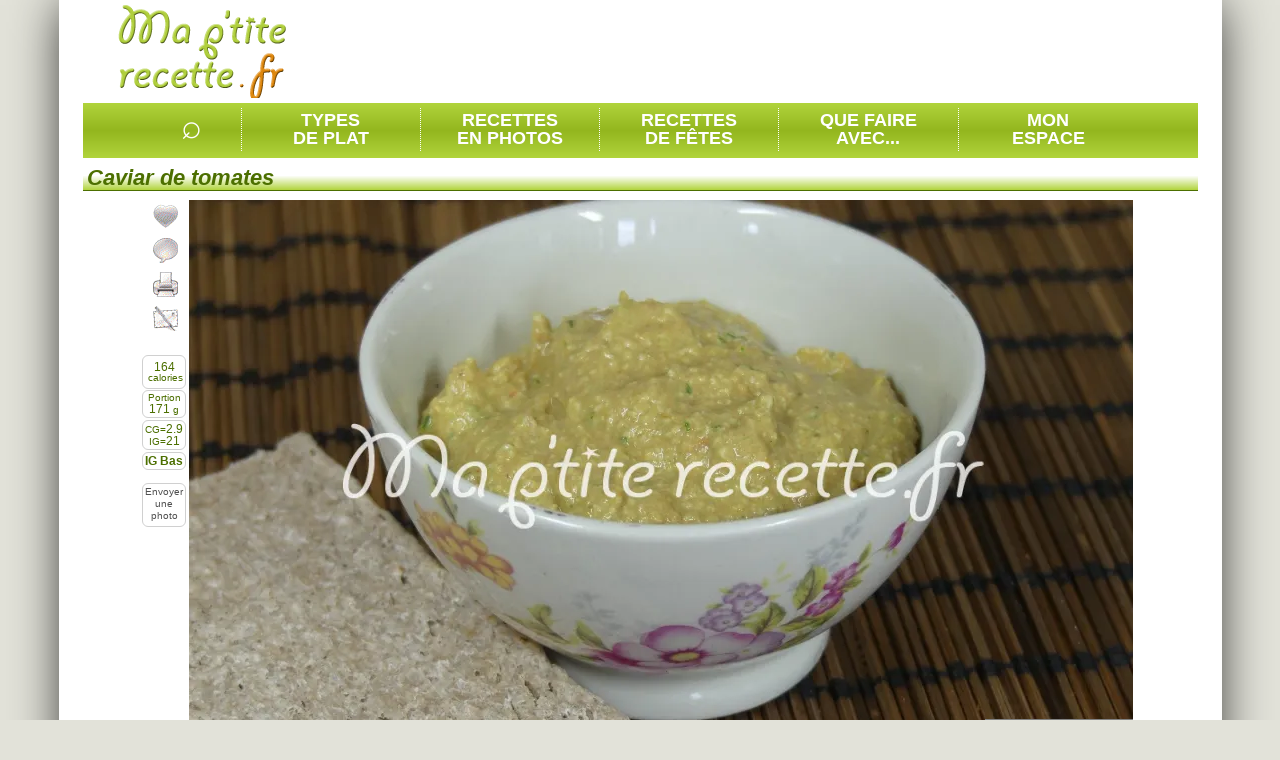

--- FILE ---
content_type: text/html; charset=utf-8
request_url: https://www.ma-petite-recette.fr/recette/entree/legumes/tomate/recette-caviar-de-tomates.htm
body_size: 11041
content:
<!DOCTYPE html PUBLIC "-//W3C//DTD XHTML 1.0 Transitional//EN" "http://www.w3.org/TR/xhtml1/DTD/xhtml1-transitional.dtd"><html lang="fr" xmlns:og="http://opengraphprotocol.org/schema/"><head><meta http-equiv="Content-Type" content="text/html; charset=utf-8"/><meta http-equiv="content-language" content="fr"/><meta charset="utf-8"/><meta http-equiv="X-UA-Compatible" content="IE=Edge"/><style type="text/css">.invisible, .img_chargement_differe {visibility:hidden; display:none;} .masquee {visibility:hidden;}</style><meta property="og:site_name" content="Ma P'tite Recette"/><meta property="og:title" content="Caviar de tomates"/><meta property="og:url" content="https://www.ma-petite-recette.fr/recette/entree/legumes/tomate/recette-caviar-de-tomates.htm"/><meta property="og:description" content="Recette Caviar de tomates en photo (entrée/légumes) avec tomate rouge, noix de cajou, basilic, ail, piments de cayenne, bicarbonate de soude, huile d'olive, sel, poivre."/><meta property="og:image" content="https://www.ma-petite-recette.fr/photos_recettes/base/moyenne/c/caviar_de_tomates.webp"/><meta property="og:type" content="food"/><meta name="google-site-verification" content="iEMGsq0bnmP300Bd9Rn0jME0Cb-oBtidkzyyzmzgi20"/><meta name="description" content="Recette Caviar de tomates en photo (entrée/légumes) avec tomate rouge, noix de cajou, basilic, ail, piments de cayenne, bicarbonate de soude, huile d'olive, sel, poivre."/><meta name="language" content="fr"/><meta name="keywords" content="recettes de cuisine, une recette, recette facile, recette rapide, livre de cuisine, livre de recette, recettes, cuisine, facile, familiales, recette familiales, recette familiale, familiale, photo, recette"/><meta name="viewport" content="width=device-width,initial-scale=1,user-scalable=no"/><meta name="revisit-after" content="2 days"/><meta name="Last-Modified" content="Tue, 06 Jan 2026 18:58:28 +0100"/><meta name="robots" content="index, follow"/><link rel="shortcut icon" type="image/x-icon" href="/img/favicon/favicon.ico"/><link href="/cache/css/niveau_commun_1735375253.css" rel="stylesheet" type="text/css" media="screen" charset="UTF-8"/><link href="/cache/css/niveau_recette_1735375253.css" rel="stylesheet" type="text/css" media="screen" charset="UTF-8"/><link rel="alternate" type="application/rss+xml" title="RSS 2.0" href="https://www.ma-petite-recette.fr/rss/ma-petite-recette.xml"/><link rel="sitemap" type="application/xml" title="Sitemap" href="/sitemap.xml"/><title>Caviar de tomates</title></head><body><div id="document"><div id="conteneur"><div id="page"><div id="entete"><div id="divLogo"><div><a href="/" title="Ma P'tite Recette"></a></div></div><div id="divCadreEntete"><div id="divPubEntete"><script async src="//pagead2.googlesyndication.com/pagead/js/adsbygoogle.js"></script><ins class="adsbygoogle pub_entete" style="display:inline-block" data-ad-client="ca-pub-4343752727479416" data-ad-slot="3925533667"></ins><script>(adsbygoogle = window.adsbygoogle || []).push({});</script></div></div></div><div id="divSouscadreEntete" class="finFloat"></div><div id="conteneur_menu" class="conteneur_menu_taille"><div class="menu_conteneur"><div class="barre_bloc_recherche"><ul id="liste_zone_recherche"><li class="menu menu_li2 barre_separation"><div class="menuTitre"><span class="loupe" id="btnRechMot">&#8981;</span></div></li><li class="barre_separation menu menu_li1 menu_deroulant"><div class="menuTitre"><span class="menuTexte">Types<br/>de plat</span></div></li><li class="barre_separation menu menu_li1 menu_deroulant"><div class="menuTitre"><span class="menuTexte">Recettes<br/>en photos</span></div></li><li class="barre_separation menu menu_li1 menu_deroulant"><div class="menuTitre"><span class="menuTexte">Recettes<br/>de fêtes</span></div></li><li class="barre_separation menu menu_li1"><div class="menuTitre"><a class="menuTexte" href="/recettes_par_ingredients" title="Dans le réfrigérateur"> Que faire<br/>avec... </a></div></li><li class="menu menu_li1 menu_deroulant"><div class="menuTitre"><span class="menuTexte">Mon<br/>espace</span></div></li></ul></div><div class="finFloat"></div><div class="bloc_menu_conteneur" id="menu_recettes_par_type_plat"><div class="bloc_menu bloc_menu_vert"><div class="bloc_menu_image"><span class="img_chargement_differe" title="transparent|5|600|100|combi_bandeau_rechTypePlats||1|document|0"></span></div><div class="bloc_menu_titre"></div><ul><li class="bloc_menu_typeplat bloc_menu_typeplat_sep"><a class="lien_typeplat" href="/recette/amuse-gueule" title="Recettes amuse-gueule" rel="nofollow">Amuse-gueule</a><ul class="bloc_menu_nomsplats"><li><a href="/recette/amuse-gueule/legumes" class="lien4" title="Recettes légumes" rel="nofollow">L&eacute;gumes</a></li><li><a href="/recette/amuse-gueule/canapes" class="lien4" title="Recettes canapés" rel="nofollow">Canap&eacute;s</a></li><li><a href="/recette/amuse-gueule/poissons-et-fruits-de-mer" class="lien4" title="Recettes poissons et fruits de mer" rel="nofollow">Poissons et fruits de mer</a></li><li><a href="/recette/amuse-gueule/laitages" class="lien4" title="Recettes laitages" rel="nofollow">Laitages</a></li><li><a href="/recette/amuse-gueule/viandes" class="lien4" title="Recettes viandes" rel="nofollow">Viandes</a></li></ul></li><li class="bloc_menu_typeplat bloc_menu_typeplat_sep"><a class="lien_typeplat" href="/recette/soupe" title="Recettes soupe" rel="nofollow">Soupe</a><ul class="bloc_menu_nomsplats"><li><a href="/recette/soupe/legumes" class="lien4" title="Recettes légumes" rel="nofollow">L&eacute;gumes</a></li><li><a href="/recette/soupe/poissons-et-fruits-de-mer" class="lien4" title="Recettes poissons et fruits de mer" rel="nofollow">Poissons et fruits de mer</a></li><li><a href="/recette/soupe/viandes" class="lien4" title="Recettes viandes" rel="nofollow">Viandes</a></li><li><a href="/recette/soupe/fruits-et-agrumes" class="lien4" title="Recettes fruits et agrumes" rel="nofollow">Fruits et agrumes</a></li><li><a href="/recette/soupe/cereales" class="lien4" title="Recettes céréales" rel="nofollow">C&eacute;r&eacute;ales</a></li></ul></li><li class="bloc_menu_typeplat bloc_menu_typeplat_sep"><a class="lien_typeplat" href="/recette/entree" title="Recettes entrée" rel="nofollow">Entrée</a><ul class="bloc_menu_nomsplats"><li><a href="/recette/entree/legumes" class="lien4" title="Recettes légumes" rel="nofollow">L&eacute;gumes</a></li><li><a href="/recette/entree/poissons-et-fruits-de-mer" class="lien4" title="Recettes poissons et fruits de mer" rel="nofollow">Poissons et fruits de mer</a></li><li><a href="/recette/entree/viandes" class="lien4" title="Recettes viandes" rel="nofollow">Viandes</a></li><li><a href="/recette/entree/cereales" class="lien4" title="Recettes céréales" rel="nofollow">C&eacute;r&eacute;ales</a></li><li><a href="/recette/entree/autres-ingredients" class="lien4" title="Recettes autres ingrédients" rel="nofollow">Autres ingr&eacute;dients</a></li></ul></li><li class="bloc_menu_typeplat"><a class="lien_typeplat" href="/recette/boisson" title="Recettes boisson" rel="nofollow">Boisson</a><ul class="bloc_menu_nomsplats"><li><a href="/recette/boisson/fruits-et-agrumes" class="lien4" title="Recettes fruits et agrumes" rel="nofollow">Fruits et agrumes</a></li><li><a href="/recette/boisson/boissons" class="lien4" title="Recettes boissons" rel="nofollow">Boissons</a></li><li><a href="/recette/boisson/sucres" class="lien4" title="Recettes sucres" rel="nofollow">Sucres</a></li><li><a href="/recette/boisson/epices" class="lien4" title="Recettes épices" rel="nofollow">&Eacute;pices</a></li><li><a href="/recette/boisson/punchs" class="lien4" title="Recettes punchs" rel="nofollow">Punchs</a></li></ul></li><li class="bloc_menu_typeplat bloc_menu_typeplat_sep"><a class="lien_typeplat" href="/recette/plat-principal" title="Recettes plat principal" rel="nofollow">Plat principal</a><ul class="bloc_menu_nomsplats"><li><a href="/recette/plat-principal/viandes" class="lien4" title="Recettes viandes" rel="nofollow">Viandes</a></li><li><a href="/recette/plat-principal/poissons-et-fruits-de-mer" class="lien4" title="Recettes poissons et fruits de mer" rel="nofollow">Poissons et fruits de mer</a></li><li><a href="/recette/plat-principal/legumes" class="lien4" title="Recettes légumes" rel="nofollow">L&eacute;gumes</a></li><li><a href="/recette/plat-principal/autres-ingredients" class="lien4" title="Recettes autres ingrédients" rel="nofollow">Autres ingr&eacute;dients</a></li><li><a href="/recette/plat-principal/cereales" class="lien4" title="Recettes céréales" rel="nofollow">C&eacute;r&eacute;ales</a></li></ul></li><li class="bloc_menu_typeplat bloc_menu_typeplat_sep"><a class="lien_typeplat" href="/recette/accompagnement" title="Recettes accompagnement" rel="nofollow">Accompagnement</a><ul class="bloc_menu_nomsplats"><li><a href="/recette/accompagnement/legumes" class="lien4" title="Recettes légumes" rel="nofollow">L&eacute;gumes</a></li><li><a href="/recette/accompagnement/cereales" class="lien4" title="Recettes céréales" rel="nofollow">C&eacute;r&eacute;ales</a></li><li><a href="/recette/accompagnement/fruits-et-agrumes" class="lien4" title="Recettes fruits et agrumes" rel="nofollow">Fruits et agrumes</a></li><li><a href="/recette/accompagnement/epices" class="lien4" title="Recettes épices" rel="nofollow">&Eacute;pices</a></li><li><a href="/recette/accompagnement/sandwiches" class="lien4" title="Recettes sandwiches" rel="nofollow">Sandwiches</a></li></ul></li><li class="bloc_menu_typeplat bloc_menu_typeplat_sep"><a class="lien_typeplat" href="/recette/dessert" title="Recettes dessert" rel="nofollow">Dessert</a><ul class="bloc_menu_nomsplats"><li><a href="/recette/dessert/fruits-et-agrumes" class="lien4" title="Recettes fruits et agrumes" rel="nofollow">Fruits et agrumes</a></li><li><a href="/recette/dessert/sucres" class="lien4" title="Recettes sucres" rel="nofollow">Sucres</a></li><li><a href="/recette/dessert/gateaux" class="lien4" title="Recettes gâteaux" rel="nofollow">G&acirc;teaux</a></li><li><a href="/recette/dessert/gateaux-petits" class="lien4" title="Recettes gâteaux (petits)" rel="nofollow">G&acirc;teaux (petits)</a></li><li><a href="/recette/dessert/cereales" class="lien4" title="Recettes céréales" rel="nofollow">C&eacute;r&eacute;ales</a></li></ul></li><li class="bloc_menu_typeplat"><a class="lien_typeplat" href="/recette/sauce" title="Recettes sauce" rel="nofollow">Sauce</a><ul class="bloc_menu_nomsplats"><li><a href="/recette/sauce/viandes" class="lien4" title="Recettes viandes" rel="nofollow">Viandes</a></li><li><a href="/recette/sauce/poissons-et-fruits-de-mer" class="lien4" title="Recettes poissons et fruits de mer" rel="nofollow">Poissons et fruits de mer</a></li><li><a href="/recette/sauce/legumes" class="lien4" title="Recettes légumes" rel="nofollow">L&eacute;gumes</a></li><li><a href="/recette/sauce/cereales" class="lien4" title="Recettes céréales" rel="nofollow">C&eacute;r&eacute;ales</a></li><li><a href="/recette/sauce/sauces-froides" class="lien4" title="Recettes sauces froides" rel="nofollow">Sauces froides</a></li></ul></li><li class="bloc_menu_typeplat bloc_menu_typeplat_sep"><a class="lien_typeplat" href="/recette/confiserie" title="Recettes confiserie" rel="nofollow">Confiserie</a><ul class="bloc_menu_nomsplats"><li><a href="/recette/confiserie/sucres" class="lien4" title="Recettes sucres" rel="nofollow">Sucres</a></li><li><a href="/recette/confiserie/fruits-et-agrumes" class="lien4" title="Recettes fruits et agrumes" rel="nofollow">Fruits et agrumes</a></li><li><a href="/recette/confiserie/epices" class="lien4" title="Recettes épices" rel="nofollow">&Eacute;pices</a></li><li><a href="/recette/confiserie/cereales" class="lien4" title="Recettes céréales" rel="nofollow">C&eacute;r&eacute;ales</a></li><li><a href="/recette/confiserie/laitages" class="lien4" title="Recettes laitages" rel="nofollow">Laitages</a></li></ul></li><li class="bloc_menu_typeplat bloc_menu_typeplat_sep"><a class="lien_typeplat" href="/recette/confiture" title="Recettes confiture" rel="nofollow">Confiture</a><ul class="bloc_menu_nomsplats"><li><a href="/recette/confiture/fruits-et-agrumes" class="lien4" title="Recettes fruits et agrumes" rel="nofollow">Fruits et agrumes</a></li><li><a href="/recette/confiture/legumes" class="lien4" title="Recettes légumes" rel="nofollow">L&eacute;gumes</a></li><li><a href="/recette/confiture/sucres" class="lien4" title="Recettes sucres" rel="nofollow">Sucres</a></li><li><a href="/recette/confiture/boissons" class="lien4" title="Recettes boissons" rel="nofollow">Boissons</a></li></ul></li><li class="bloc_menu_typeplat bloc_menu_typeplat_sep"><a class="lien_typeplat" href="/recette/viennoiserie" title="Recettes viennoiserie" rel="nofollow">Viennoiserie</a><ul class="bloc_menu_nomsplats"><li><a href="/recette/viennoiserie/cereales" class="lien4" title="Recettes céréales" rel="nofollow">C&eacute;r&eacute;ales</a></li><li><a href="/recette/viennoiserie/legumes" class="lien4" title="Recettes légumes" rel="nofollow">L&eacute;gumes</a></li><li><a href="/recette/viennoiserie/gateaux-petits" class="lien4" title="Recettes gâteaux (petits)" rel="nofollow">G&acirc;teaux (petits)</a></li></ul></li></ul><div style="height:5px" class="finFloat"></div></div></div><div class="bloc_menu_conteneur" id="menu_recettes_en_photos"><div class="bloc_menu bloc_menu_vert"><div class="bloc_menu_image"><span class="img_chargement_differe" title="transparent|5|600|100|combi_bandeau_rechPhotos||1|document|0"></span></div><div class="bloc_menu_titre"></div><ul><li class="bloc_menu_typeplat"><div class="cadrePhoto_mini"><span class="img_chargement_differe" title="transparent|5|80|60|combi_recettesPhotos1||1|document|0"></span></div><a href="/recettes-en-photos/amuse-gueule" title="Recettes amuse-gueule" class="lien_typeplat" rel="nofollow">Amuse-gueules</a></li><li class="bloc_menu_typeplat"><div class="cadrePhoto_mini"><span class="img_chargement_differe" title="transparent|5|80|60|combi_recettesPhotos2||1|document|0"></span></div><a href="/recettes-en-photos/soupe" title="Recettes soupe" class="lien_typeplat" rel="nofollow">Soupes</a></li><li class="bloc_menu_typeplat"><div class="cadrePhoto_mini"><span class="img_chargement_differe" title="transparent|5|80|60|combi_recettesPhotos3||1|document|0"></span></div><a href="/recettes-en-photos/entree" title="Recettes entrée" class="lien_typeplat" rel="nofollow">Entrées</a></li><li class="bloc_menu_typeplat"><div class="cadrePhoto_mini"><span class="img_chargement_differe" title="transparent|5|80|60|combi_recettesPhotos4||1|document|0"></span></div><a href="/recettes-en-photos/boisson" title="Recettes boisson" class="lien_typeplat" rel="nofollow">Boissons</a></li><li class="bloc_menu_typeplat"><div class="cadrePhoto_mini"><span class="img_chargement_differe" title="transparent|5|80|60|combi_recettesPhotos5||1|document|0"></span></div><a href="/recettes-en-photos/plat-principal" title="Recettes plat principal" class="lien_typeplat" rel="nofollow">Plats principaux</a></li><li class="bloc_menu_typeplat"><div class="cadrePhoto_mini"><span class="img_chargement_differe" title="transparent|5|80|60|combi_recettesPhotos6||1|document|0"></span></div><a href="/recettes-en-photos/accompagnement" title="Recettes accompagnement" class="lien_typeplat" rel="nofollow">Accompagnements</a></li><li class="bloc_menu_typeplat"><div class="cadrePhoto_mini"><span class="img_chargement_differe" title="transparent|5|80|60|combi_recettesPhotos7||1|document|0"></span></div><a href="/recettes-en-photos/dessert" title="Recettes dessert" class="lien_typeplat" rel="nofollow">Desserts</a></li><li class="bloc_menu_typeplat"><div class="cadrePhoto_mini"><span class="img_chargement_differe" title="transparent|5|80|60|combi_recettesPhotos8||1|document|0"></span></div><a href="/recettes-en-photos/sauce" title="Recettes sauce" class="lien_typeplat" rel="nofollow">Sauces</a></li><li class="bloc_menu_typeplat"><div class="cadrePhoto_mini"><span class="img_chargement_differe" title="transparent|5|80|60|combi_recettesPhotos9||1|document|0"></span></div><a href="/recettes-en-photos/confiserie" title="Recettes confiserie" class="lien_typeplat" rel="nofollow">Confiseries</a></li><li class="bloc_menu_typeplat"><div class="cadrePhoto_mini"><span class="img_chargement_differe" title="transparent|5|80|60|combi_recettesPhotos10||1|document|0"></span></div><a href="/recettes-en-photos/confiture" title="Recettes confiture" class="lien_typeplat" rel="nofollow">Confitures</a></li><li class="bloc_menu_typeplat"><div class="cadrePhoto_mini"><span class="img_chargement_differe" title="transparent|5|80|60|combi_recettesPhotos11||1|document|0"></span></div><a href="/recettes-en-photos/viennoiserie" title="Recettes viennoiserie" class="lien_typeplat" rel="nofollow">Viennoiseries</a></li></ul><div style="height:5px" class="finFloat"></div></div></div><div class="bloc_menu_conteneur" id="menu_recettes_festives"><div class="bloc_menu bloc_menu_vert"><div class="bloc_menu_image"><span class="img_chargement_differe" title="transparent|5|600|100|combi_bandeau_rechFetes||1|document"></span></div><div class="bloc_menu_titre"></div><ul><li class="bloc_menu_typeplat"><div class="cadrePhoto_mini"><span class="img_chargement_differe" title="transparent|5|80|60|combi_recettesFetes1||1|document|0"></span></div><a class="lien_typeplat" href="/evenement_anniversaires.htm" title="Recettes anniversaires">Anniversaires</a></li><li class="bloc_menu_typeplat"><div class="cadrePhoto_mini"><span class="img_chargement_differe" title="transparent|5|80|60|combi_recettesFetes2||1|document|0"></span></div><a class="lien_typeplat" href="/evenement_nouvel-an-chinois.htm" title="Recettes nouvel an chinois">Nouvel an chinois</a></li><li class="bloc_menu_typeplat"><div class="cadrePhoto_mini"><span class="img_chargement_differe" title="transparent|5|80|60|combi_recettesFetes3||1|document|0"></span></div><a class="lien_typeplat" href="/evenement_epiphanie.htm" title="Recettes épiphanie">Épiphanie</a></li><li class="bloc_menu_typeplat"><div class="cadrePhoto_mini"><span class="img_chargement_differe" title="transparent|5|80|60|combi_recettesFetes4||1|document|0"></span></div><a class="lien_typeplat" href="/evenement_chandeleur.htm" title="Recettes chandeleur">Chandeleur</a></li><li class="bloc_menu_typeplat"><div class="cadrePhoto_mini"><span class="img_chargement_differe" title="transparent|5|80|60|combi_recettesFetes5||1|document|0"></span></div><a class="lien_typeplat" href="/evenement_saint-valentin.htm" title="Recettes saint-valentin">Saint-Valentin</a></li><li class="bloc_menu_typeplat"><div class="cadrePhoto_mini"><span class="img_chargement_differe" title="transparent|5|80|60|combi_recettesFetes6||1|document|0"></span></div><a class="lien_typeplat" href="/evenement_paques.htm" title="Recettes pâques">Pâques</a></li><li class="bloc_menu_typeplat"><div class="cadrePhoto_mini"><span class="img_chargement_differe" title="transparent|5|80|60|combi_recettesFetes7||1|document|0"></span></div><a class="lien_typeplat" href="/evenement_fete-des-meres.htm" title="Recettes fête des mères">Fête des Mères</a></li><li class="bloc_menu_typeplat"><div class="cadrePhoto_mini"><span class="img_chargement_differe" title="transparent|5|80|60|combi_recettesFetes8||1|document|0"></span></div><a class="lien_typeplat" href="/evenement_fete-des-peres.htm" title="Recettes fête des pères">Fête des Pères</a></li><li class="bloc_menu_typeplat"><div class="cadrePhoto_mini"><span class="img_chargement_differe" title="transparent|5|80|60|combi_recettesFetes9||1|document|0"></span></div><a class="lien_typeplat" href="/evenement_recettes-pour-l--ete.htm" title="Recettes recettes pour l'été">Recettes pour l'été</a></li><li class="bloc_menu_typeplat"><div class="cadrePhoto_mini"><span class="img_chargement_differe" title="transparent|5|80|60|combi_recettesFetes10||1|document|0"></span></div><a class="lien_typeplat" href="/evenement_halloween.htm" title="Recettes halloween">Halloween</a></li><li class="bloc_menu_typeplat"><div class="cadrePhoto_mini"><span class="img_chargement_differe" title="transparent|5|80|60|combi_recettesFetes11||1|document|0"></span></div><a class="lien_typeplat" href="/evenement_noel.htm" title="Recettes noël">Noël</a></li><li class="bloc_menu_typeplat"><div class="cadrePhoto_mini"><span class="img_chargement_differe" title="transparent|5|80|60|combi_recettesFetes12||1|document|0"></span></div><a class="lien_typeplat" href="/evenement_nouvel-an.htm" title="Recettes nouvel an">Nouvel an</a></li></ul><div style="height:5px" class="finFloat"></div></div></div><div class="bloc_menu_conteneur" id="menu_perso"><div class="bloc_menu bloc_menu_perso"><div class="bloc_menu_image"><span class="img_chargement_differe" title="transparent|5|600|100|combi_bandeau_espacePerso||1|document"></span></div><div class="bloc_menu_titre" id="idUtilisateur"></div><p><span id="div_espacePersoTxt1">Vous n'êtes pas connecté(e) mais vous pouvez le faire en cliquant sur </span> <a href="/espace_personnel.htm" title="Espace personnel" class="lien5"><input type="button" id="boutonEspacePerso" value="espace personnel"/></a> <span id="div_espacePersoTxt1b"></span> <a href="/espace_personnel_sedeconnecter.htm" title="Se déconnecter invisible" class="lien5"><input type="button" id="boutonEspaceDeconnecter" value="déconnecter" class="invisible"/></a><br/><span id="div_espacePersoTxt2">Il n'y a pas encore d'historique sur vos dernières recettes consultées.</span></p><div id="div_dernieresRecettes" class="recettesVues1"></div><br class="finFloat"/></div></div></div><div id="autoConnexion"></div><div class="page_interieure"><script type="text/javascript">var sRecetteCode='BC64B609', recetteNote='5', coupsdecoeur_sans='Enlever la recette de mes favorites', coupsdecoeur_avec='Ajouter la recette à mes favorites', recetteNbConvives='3'</script><div itemscope itemtype="http://schema.org/Recipe"><meta itemprop="recipeCategory" content="Entrée"/><meta itemprop="recipeCuisine" content="France"/><meta itemprop="description" content="Recette Caviar de tomates en photo (entrée/légumes) avec tomate rouge, noix de cajou, basilic, ail, piments de cayenne, bicarbonate de soude, huile d'olive, sel, poivre."/><span itemprop="author" itemscope itemtype="https://schema.org/Person" class="invisible"> <span itemprop="name">Ma p'tite recette</span></span><div id="divRecetteTexteEtPhoto" class="zone_1"><h1 class="titreZone" itemprop="name">Caviar de tomates</h1><div class="zoneTexte"><div id="recette_conteneurphoto"><div id="recette_fonctions_cadre"></div><div id="recette_fonctions"><div id="recette_fonctions_2"><div class="recette_conteneurfonction" id="btnAjoutPreferees"><div class="fonction_imgCadre"><div class="combi_recettefonction_favorites fonction_imgVisible"></div><div class="combi_recettefonction_favorites2 fonction_imgCachee invisible"></div></div><div class="fonction_texte"><div>Ajouter la recette à mes favorites</div></div></div><div class="recette_conteneurfonction" id="btn_Commenter"><div class="fonction_imgCadre"><div class="combi_recettefonction_commenter fonction_imgVisible"></div><div class="combi_recettefonction_commenter2 fonction_imgCachee invisible"></div></div><div class="fonction_texte"><div>Commenter, noter la recette</div></div></div><div class="recette_conteneurfonction" id="btn_Imprimer"><div class="fonction_imgCadre"><div class="combi_recettefonction_imprimer fonction_imgVisible"></div><div class="combi_recettefonction_imprimer2 fonction_imgCachee invisible"></div></div><div class="fonction_texte"><div>Imprimer la recette</div></div></div><div class="recette_conteneurfonction" id="btn_Partager"><div class="fonction_imgCadre"><div class="combi_recettefonction_partager fonction_imgVisible"></div><div class="combi_recettefonction_partager2 fonction_imgCachee invisible"></div></div><div class="fonction_texte"><div>Partager cette recette</div></div></div><div class="finFloat"></div></div></div><div class="recette_cadre_supp recette_cadre_calorie"><div id="recette_infoscalories" title="Calories par portion" itemprop="nutrition" itemscope itemtype="http://schema.org/NutritionInformation"><span itemprop="name" class="invisible">Calories par portion</span> <big> <span itemprop="calories">164</span> </big><br/>calories</div></div><div class="recette_cadre_supp" id="recette_cadre_poidsportion">Portion<br/><big>171</big>&nbsp;g</div><div class="recette_cadre_supp" id="recette_cadre_glycemie"><span title="Charge glycémique">CG=<big>2.9</big></span><br/><span title="Index glycémique">IG=<big>21</big></span></div><div class="recette_cadre_supp" id="recette_cadre_glycemie2" title="Recette à faible indice glycémique.">IG Bas</div><div class="recette_cadre_supp recette_cadre_envoiphoto"><div id="lienEnvoiPhoto">Envoyer une photo</div></div><div id="recette_photo"><div id="photos_cadre"><ul id="photos_multiples"><li><img class="grande" src="/photos_recettes/base/grande/c/caviar_de_tomates.webp" alt="caviar de tomates" title="caviar de tomates" width="946" height="550" itemprop="image"/></li></ul></div><ul class="fil_ariane" itemscope="itemscope" itemtype="https://schema.org/BreadcrumbList"><li class="normal" itemprop="itemListElement" itemscope itemtype="https://schema.org/ListItem"><a href="/recette/entree" title="Entrée" rel="nofollow" itemprop="item"><span itemprop="name">Entrée</span></a><meta itemprop="position" content="1"/></li><li class="fil_ariane_dernier"><img src="[data-uri]" class="combi_ico_fleche_droite_2" alt="" width="14" height="15" style="margin:0 2px 0 0;vertical-align:text-top"/></li><li class="normal" itemprop="itemListElement" itemscope itemtype="https://schema.org/ListItem"><a href="/recette/entree/legumes/tomate" rel="nofollow" title="Entrée/Légumes/Tomate" itemprop="item"><span itemprop="name"><strong>Tomate</strong></span></a><meta itemprop="position" content="2"/></li><li style="display:none !important;" itemprop="itemListElement" itemscope itemtype="https://schema.org/ListItem"><a href="/recette/entree/legumes/tomate/recette-caviar-de-tomates.htm" title="Entrée" itemprop="item"><span itemprop="name"><strong>Caviar de tomates</strong></span></a><meta itemprop="position" content="3"/></li></ul><div itemtype="http://schema.org/AggregateRating" itemscope="" itemprop="aggregateRating"><meta itemprop="ratingcount" content="1"/><meta itemprop="ratingValue" content="5"/><meta itemprop="bestRating" content="5"/><meta itemprop="worstRating" content="0"/></div><div id="Recette_noter" title="Moyenne de 5/5"><div>Noter :</div><img src="[data-uri]" height="16" width="16" class="combi_etoile_pleine_actif" alt="note"/><img src="[data-uri]" height="16" width="16" class="combi_etoile_pleine_actif" alt="note"/><img src="[data-uri]" height="16" width="16" class="combi_etoile_pleine_actif" alt="note"/><img src="[data-uri]" height="16" width="16" class="combi_etoile_pleine_actif" alt="note"/><img src="[data-uri]" height="16" width="16" class="combi_etoile_pleine_actif" alt="note"/></div><div class="finFloat"></div></div></div></div><div class="conteneur_cote_gauche largeur_2_3"><div id="div_ingredients" class="zone_2"><h2 class="titreZone">Ingrédients</h2><div class="zoneTexte"><span itemprop="recipeYield" class="invisible">3</span><div class="ico_panier"><img src="[data-uri]" width="72" height="58" alt="" class="combi_panier_legumes"/></div><div class="recette_nb_personnes">Pours 3 personnes <input type="hidden" id="recette_nbconvives_valeur" value="3"/></div><div class="finFloat"></div><div id="liste_ingredients"><ul class="liste_ingredients_recette"><li itemprop="recipeIngredient">470 g de <b>tomate rouge</b></li><li itemprop="recipeIngredient">70 g de <b>noix de cajou</b></li><li itemprop="recipeIngredient">15 feuilles de <b>basilic</b><img class="infobulle infoIngredient combi_information" src="[data-uri]" alt="Equivalences : 7&nbsp;g" width="16" height="16"/></li><li itemprop="recipeIngredient">1 gousse d'<b>ail</b><img class="infobulle infoIngredient combi_information" src="[data-uri]" alt="Equivalences : 6&nbsp;g" width="16" height="16"/></li></ul><ul class="liste_ingredients_recette_petit"><li itemprop="recipeIngredient">1 pinc&eacute;e de <b>bicarbonate de soude</b></li><li itemprop="recipeIngredient"><big>&frac14;</big> c. &agrave; caf. de <b>piments de cayenne</b></li><li itemprop="recipeIngredient"><b>huile d'olive</b></li><li itemprop="recipeIngredient"><b>sel</b></li><li itemprop="recipeIngredient"><b>poivre</b></li></ul></div><div class="finFloat"></div></div></div><div class="div_onglets"><script type="text/javascript">var listeOnglets=Array(); listeOnglets.push('Recette'); listeOnglets.push('Diététique'); listeOnglets.push('Commentaires');</script><div class="onglets_bloc"><div class="onglets_entete" id="entete_onglets"></div><div class="onglet_conteneur"><div id="onglet_recette" class="onglet_cadre onglet_cadre_actif"><div id="jaugeCadreGeneral"><span id="jaugeValeurMini"></span> <img id="jaugeMini" src="[data-uri]" width="18" height="19" class="combi_jauge_icomoins" alt="moins"/><div id="jaugeCadre" class="combi_jauge_Fond"></div><img id="jaugeMaxi" src="[data-uri]" width="18" height="19" class="combi_jauge_icoplus" alt="plus"/></div><div id="recette_texte"><div id="recette_conteneur_duree"><img src="[data-uri]" width="32" height="32" alt="Durée" class="combi_ico_duree_grande"/><div id="tempstotal">Temps total : au moins 25 minutes</div><div id="tempsrepartition"><meta itemprop="prepTime" content="PT0M"/><meta itemprop="cookTime" content="PT25M"/><meta itemprop="totalTime" content="PT25M"/>( 25 min. de cuisson )</div></div><p class="recette_ligne" itemprop="recipeInstructions"><span class="recette_puce">1.&nbsp;</span>Peler et &eacute;p&eacute;piner <i class="lexique">(enlever les p&eacute;pins)</i> les <strong>tomates</strong>, les couper en petits morceaux.</p><p class="recette_ligne" itemprop="recipeInstructions"><span class="recette_puce">2.&nbsp;</span>Cuire les tomates &agrave; d&eacute;couvert pendant 25&nbsp;min pour les dess&eacute;cher <i class="lexique">(c'est faire perdre de l'humidit&eacute;)</i>, vider le jus.</p><p class="recette_ligne" itemprop="recipeInstructions"><span class="recette_puce">3.&nbsp;</span>Mixer les <strong>noix de cajou</strong> en poudre fine.</p><p class="recette_ligne" itemprop="recipeInstructions"><span class="recette_puce">4.&nbsp;</span>Dans un robot <i class="lexique">(un appareil &eacute;lectrique combinable avec divers accessoires permettant diff&eacute;rentes op&eacute;rations culinaires)</i> de cuisine, mettre les tomates, l'<strong>huile d'olive</strong>, les noix de cajou, le <strong>basilic</strong>, l'<strong>ail</strong> pil&eacute; <i class="lexique">(r&eacute;duire en fragments ou en poudre)</i>, le <strong>piment de Cayenne</strong>, le <strong>sel</strong> et le <strong>poivre</strong> et mixer le tout.</p><p class="recette_ligne" itemprop="recipeInstructions"><span class="recette_puce">5.&nbsp;</span>Servir bien froid.</p><div class="finFloat"></div><div id="divPubRecettePortable"><script async src="//pagead2.googlesyndication.com/pagead/js/adsbygoogle.js"></script><ins class="adsbygoogle" style="display:inline-block;width:336px;height:280px" data-ad-client="ca-pub-4343752727479416" data-ad-slot="7450576549" data-ad-format="auto"></ins><script>(adsbygoogle = window.adsbygoogle || []).push({});</script></div><div class="recette_motscles"><span class="souligne">Mots cl&eacute;s / tags :</span> <span itemprop="keywords">caviar tomate, recette facile caviar de tomates, recette de cuisine l&eacute;gumes, entr&eacute;e tomate, recette de cuisine tomate, caviar de tomates maison</span></div></div><div class="finFloat"></div><div id="divLexique"><label><input type="checkbox" id="lexique" value="actif" checked="checked"/>Afficher le lexique dans la recette</label></div><div class="finFloat"></div></div><div id="onglet_dietetique" class="onglet_cadre onglet_cadre_inactif"><h2 class="temp">Diététique</h2><div id="infos_dietetiques"><div class="icone"><img src="[data-uri]" width="48" height="48" alt="" class="combi_dietetique"/></div><div class="infos_dietetiques_contenu"><h3>Calories</h3>495 calories pour le plat, 164 calories par portion.<br/><div class="finFloat"></div><h3>Tolérance aux aliments</h3>C'est une recette <b>sans oeuf</b>, <b>végétarienne</b>, <b>végétalienne</b>, <b>à faible indice glycémique</b>, <b>sans laitage</b>, <b>sans porc</b> et <b>sans gluten</b>.<h3>Quota ProPoint Weight Watchers (WW)</h3>Chaque portion de cette recette obtient 9.6 ProPoints Weight Watchers.<h3>Indice glycémique, charge glycémique</h3>La <b>glycémie</b> est la mesure du glucose dans le sang.<br/><b>L'indice glycémique</b> (ou index glycémique) est estimé à 21 (il compare le pouvoir glycémiant des aliments entre eux).<br/>La <b>charge glycémique</b> est estimée à 2.9 (elle représente la quantité de glucides ingérée par portion).<br/><h3>Nutriments</h3>Attention, en raison de leur imprécision dans la recette, certains ingrédients (bicarbonate de soude, piment de cayenne) ne sont pas compris dans les calculs.<br/><br/><table width="100%" style="padding-left:15px"><tr><td ></td><td align="center"><i>Par portion</i></td><td align="center"><i>Pour le plat</i></td><td align="center"><i>Comparaison avec<br/>le total calorique</i></td></tr><tr><td colspan="4" class="sep1"></td></tr><tr><td>Glucides</td><td align="center">13 g</td><td align="center">40 g</td><td align="center">30 %</td></tr><tr><td>Lipides</td><td align="center">11 g</td><td align="center">34 g</td><td align="center">57 %</td></tr><tr><td>Protides</td><td align="center">5 g</td><td align="center">16 g</td><td align="center">12 %</td></tr><tr><td colspan="4" style="height:10px"></td></tr><tr><td colspan="3" class="sep2"></td></tr><tr><td>Fibres</td><td align="center">2 g</td><td align="center">6 g</td><td align="center">1.1 g/100 g</td></tr><tr><td>Cholestérol</td><td align="center">0 mg</td><td align="center">0 mg</td><td align="center">0 mg/100 g</td></tr><tr><td>Sodium</td><td align="center">373 mg</td><td align="center">1118 mg</td><td align="center">218.4 mg/100 g</td></tr><tr><td>Acides gras trans</td><td align="center">0 g</td><td align="center">0 g</td><td align="center">0 g/100 g</td></tr><tr><td>Graisses saturées</td><td align="center">2 g</td><td align="center">6 g</td><td align="center">1.2 g/100 g</td></tr></table></div><br/><a class="lien3" href="#" id="lienInfosNutritionnelles">Informations nutritionnelles</a><div id="nutrition"><div class="spirale_haut"></div><div class="decalage"><h3>Informations nutritionnelles</h3><div id="divInfoNutri"><h4>Fibres.</h4>Il est recommandé de manger 25 à 30 g de fibres par jour. Une recette avec 6 à 8 g par repas est donc à privilégier.<br/><br/><h4>Sodium.</h4>Bien qu'indispensable, le sel est à consommer en quantité modérée. On recommande 6 g par jour.<br/><br/><h4>Cholestérol.</h4>Lipide indispensable pour le bon fonctionnement de l'organisme, le cholestérol ne doit pas être trop élevé (limiter notamment les graisses animales).<br/><br/><h4>Apport quotidien recommandé.</h4>Glucides : 45 - 65 %, lipides : 20 - 35 % , protéines : 10 - 35 %<br/><br/><h4>Nutriments pour 1 gramme.</h4>Glucides (sucres) : 4 Kcal, lipides (gras) : 9 Kcal, protéines : 4 Kcal, alcool : 7 Kcal<br/><br/><h4>Index et charge glycémique</h4>La glycémie induit la sécrétion d'une hormone, l'insuline, qui est susceptible de déclencher une prise de poids (si la glycémie est importante). La méthode Montignac, de Michel de Montignac, préconise d'utiliser l'IG ("Je mange donc je maigris") pour élaborer des recettes à faible indice glycémique (recettes à faible IG).<br/><br/>Pour avoir une mesure précise et non générale de la glycémie, on calcule la charge glycémique (CG) de la portion ingérée.<br/>La charge glycémique est faible en-dessous de 10, moyenne entre 11 et 19 et à éviter au-dessus de 20.<br/>Pour faire baisser la CG, il faut ajouter aux glucides, des lipides ou des protéines.<br/>Pour les aliments avec un IG=0, les calculs effectués ici enlèvent 75 % du poids des corps gras et 50 % du poids des autres aliments.</div><br/><a class="lien3" href="#" id="lienInfosNutritionnelles_fermer">Fermer</a></div><div class="spirale_bas"></div></div><br/><br/><div class="recette_conseil"><img src="[data-uri]" alt="Informations nutritionnelles" width="45" height="43" class="combi_recette_remarque"/><h2>Remarques sur les informations diététiques</h2><div class="recette_conseil_txt">Ma P'tite Recette vous présente ces données à titre informatif seulement&nbsp;: elles proviennent de calculs, nullement d'une analyse faite par un nutritionniste. Il faut donc les considérer avec précaution.<br/><br/>D'autre part, la valeur énergétique des aliments est très variable : on remarque ainsi que l'alcool est bien plus énergétique que les glucides ou les protéines et n’a pas de rôle utile dans la santé, et que l'eau, les vitamines, minéraux, fibres et oligo-éléments ne fournissent aucune énergie (0 calorie) et sont pourtant indispensables.</div></div></div></div><div id="onglet_commentaires" class="onglet_cadre onglet_cadre_inactif"><h2 class="temp">Commentaires sur la recette caviar de tomates</h2><div id="onglet_commentaires_zone"><div class="attenteChargement"></div>Merci de patienter : actualisation des commentaires en cours...<div class="aucun">Aucun commentaire n'a encore été déposé sur cette recette</div></div></div></div></div></div><div id="recette_copyright">Cette recette de cuisine de caviar de tomates vous est proposée gracieusement par Ma P'tite Recette</div><div class="zone_2 marge_haut" id="nuage_de_mots"><span class="titreZone">Nuage de mots <small>des entrées</small></span><div class="zoneTexte"><ul><li><span class="taille1" title="Recherche sur salade de riz" onclick="NAVIG.setURL('/recherche?FILTRE_MOT_A_CHERCHER=salade_de_riz&amp;FILTRE_TYPE_PLAT_HTTP=entree')">Salade de riz</span></li><li><span class="taille1" title="Recherche sur salade de pommes de terre" onclick="NAVIG.setURL('/recherche?FILTRE_MOT_A_CHERCHER=salade_de_pommes_de_terre&amp;FILTRE_TYPE_PLAT_HTTP=entree')">Salade de pommes de terre</span></li><li><span class="taille1" title="Recherche sur salade d'endives" onclick="NAVIG.setURL('/recherche?FILTRE_MOT_A_CHERCHER=salade_d_endives&amp;FILTRE_TYPE_PLAT_HTTP=entree')">Salade d'endives</span></li><li><span class="taille1" title="Recherche sur cake" onclick="NAVIG.setURL('/recherche?FILTRE_MOT_A_CHERCHER=cake&amp;FILTRE_TYPE_PLAT_HTTP=entree')">Cake</span></li><li><span class="taille1" title="Recherche sur salade de chou-fleur" onclick="NAVIG.setURL('/recherche?FILTRE_MOT_A_CHERCHER=salade_de_chou_fleur&amp;FILTRE_TYPE_PLAT_HTTP=entree')">Salade de chou-fleur</span></li><li><span class="taille1" title="Recherche sur salade d'épinards" onclick="NAVIG.setURL('/recherche?FILTRE_MOT_A_CHERCHER=salade_d_epinards&amp;FILTRE_TYPE_PLAT_HTTP=entree')">Salade d'épinards</span></li><li><span class="taille2" title="Recherche sur tomates farcies" onclick="NAVIG.setURL('/recherche?FILTRE_MOT_A_CHERCHER=tomates_farcies&amp;FILTRE_TYPE_PLAT_HTTP=entree')">Tomates farcies</span></li><li><span class="taille1" title="Recherche sur flan de courgettes" onclick="NAVIG.setURL('/recherche?FILTRE_MOT_A_CHERCHER=flan_de_courgettes&amp;FILTRE_TYPE_PLAT_HTTP=entree')">Flan de courgettes</span></li><li><span class="taille1" title="Recherche sur salade de haricots" onclick="NAVIG.setURL('/recherche?FILTRE_MOT_A_CHERCHER=salade_de_haricots&amp;FILTRE_TYPE_PLAT_HTTP=entree')">Salade de haricots</span></li><li><span class="taille4" title="Recherche sur terrine" onclick="NAVIG.setURL('/recherche?FILTRE_MOT_A_CHERCHER=terrine&amp;FILTRE_TYPE_PLAT_HTTP=entree')">Terrine</span></li><li><span class="taille1" title="Recherche sur salade de poulet" onclick="NAVIG.setURL('/recherche?FILTRE_MOT_A_CHERCHER=salade_de_poulet&amp;FILTRE_TYPE_PLAT_HTTP=entree')">Salade de poulet</span></li><li><span class="taille1" title="Recherche sur salade de pâtes" onclick="NAVIG.setURL('/recherche?FILTRE_MOT_A_CHERCHER=salade_de_pates&amp;FILTRE_TYPE_PLAT_HTTP=entree')">Salade de pâtes</span></li><li><span class="taille1" title="Recherche sur avocats farcis" onclick="NAVIG.setURL('/recherche?FILTRE_MOT_A_CHERCHER=avocats_farcis&amp;FILTRE_TYPE_PLAT_HTTP=entree')">Avocats farcis</span></li><li><span class="taille1" title="Recherche sur oeufs farcis" onclick="NAVIG.setURL('/recherche?FILTRE_MOT_A_CHERCHER=oeufs_farcis&amp;FILTRE_TYPE_PLAT_HTTP=entree')">Oeufs farcis</span></li><li><span class="taille4" title="Recherche sur salade" onclick="NAVIG.setURL('/recherche?FILTRE_MOT_A_CHERCHER=salade&amp;FILTRE_TYPE_PLAT_HTTP=entree')">Salade</span></li></ul></div></div></div><div class="conteneur_cote_droit largeur_1_3"><div class="zone_4"><span class="titreZone">Recettes similaires</span><div class="zoneTexte"><div class="RecetteSimilaire RecetteSimilaire_gauche"><div class="cadrePhoto_mini"><a class="lien1" href="/recette/entree/legumes/aubergine/recette-caviar-d-aubergines.htm" title="Recette caviar d'aubergines"> <span class="img_chargement_differe" title="/photos_recettes/base/petite/c/caviar_d_aubergines.webp|4|80|60|RecetteSimilaire_photo"></span> </a></div><div class="RecetteSimilaire_titreduree"><div class="RecetteSimilaire_titre">Caviar d'aubergines<div class="RecetteSimilaire_duree"><img src="[data-uri]" width="16" height="16" alt="Durée" class="combi_ico_duree_petite"/> <b>55 minutes</b></div></div></div></div><div class="RecetteSimilaire_separation">&nbsp;</div><div class="RecetteSimilaire RecetteSimilaire_gauche"><div class="cadrePhoto_mini"><a class="lien1" href="/recette/entree/legumes/aubergine/recette-caviar-d-aubergines-2.htm" title="Recette caviar d'aubergines [2]"> <span class="img_chargement_differe" title="/photos_recettes/base/petite/c/caviar_d_aubergines__2.webp|4|80|60|RecetteSimilaire_photo"></span> </a></div><div class="RecetteSimilaire_titreduree"><div class="RecetteSimilaire_titre">Caviar d'aubergines [2]<div class="RecetteSimilaire_duree"><img src="[data-uri]" width="16" height="16" alt="Durée" class="combi_ico_duree_petite"/> Au moins <b>30 minutes</b></div></div></div></div><div class="RecetteSimilaire_separation">&nbsp;</div><div class="RecetteSimilaire RecetteSimilaire_gauche"><div class="cadrePhoto_mini"><a class="lien1" href="/recette/entree/legumes/aubergine/recette-caviar-d-aubergines-aux-poivrons.htm" title="Recette caviar d'aubergines aux poivrons"> <span class="img_chargement_differe" title="/photos_recettes/base/petite/c/caviar_d_aubergines_aux_poivrons.webp|4|80|60|RecetteSimilaire_photo"></span> </a></div><div class="RecetteSimilaire_titreduree"><div class="RecetteSimilaire_titre">Caviar d'aubergines aux poivrons<div class="RecetteSimilaire_duree"><img src="[data-uri]" width="16" height="16" alt="Durée" class="combi_ico_duree_petite"/> Au moins <b>1 heure 50 minutes</b></div></div></div></div><div class="RecetteSimilaire_separation">&nbsp;</div><div class="RecetteSimilaire RecetteSimilaire_gauche"><div class="cadrePhoto_mini"><a class="lien1" href="/recette/entree/legumes/aubergine/recette-caviar-d-aubergines-4.htm" title="Recette caviar d'aubergines [4]"> <span class="img_chargement_differe" title="/photos_recettes/base/petite/c/caviar_d_aubergines__4.webp|4|80|60|RecetteSimilaire_photo"></span> </a></div><div class="RecetteSimilaire_titreduree"><div class="RecetteSimilaire_titre">Caviar d'aubergines [4]<div class="RecetteSimilaire_duree"><img src="[data-uri]" width="16" height="16" alt="Durée" class="combi_ico_duree_petite"/> Au moins <b>3 heures 30 minutes</b></div></div></div></div></div></div><div class="zone_1" id="recette_liensdivers"><span class="titreZone">Nos entrées en photos</span><div class="cadrePhoto_mini"><img class="photo_recette" src="/photos_recettes/base/petite/c/caviar_de_tomates.webp" width="80" height="60" alt="caviar de tomates"/></div><div class="zoneTexte">Dans le même style, découvrez en photos d'autres entrées à cuisiner&nbsp;:<br/><br/><a href="/recettes-en-photos/entree/legumes/tomate" title="Photos de recettes de cuisine sur des entrées à base de tomate" class="lien3" rel="nofollow">Entrées à base de tomate</a><div class="separation"></div><a href="/recettes-en-photos/entree/legumes" title="Photos de recettes de cuisine sur des entrées à base de légumes" class="lien3" rel="nofollow">Entrées à base de légumes</a><div class="separation"></div></div></div></div><div class="finFloat"></div></div><div id="recette_envoyerphoto" class="fenetre_fonction"><div class="fenetre_fonction_cadre"><img style="padding:0px 0 0 105px" width="153" height="78" src="/img/logo/fr/texte_x153.png" alt="Recettes de cuisine"/><br/><br/>Pour envoyer votre photo sur cette recette, il faut préciser votre pseudo (celui-ci sera affiché sous la photo), le fichier et éventuellement un message à l'administrateur.<br/><br/><form id="formulaire" method="post" action="/envoi_photo.htm" enctype="multipart/form-data"><div><input type="hidden" name="id_recette" value="13941"/> <input type="hidden" name="nom_recette" value="Caviar de tomates"/></div><table width="100%" style="font-size:11px"><tr><td>Nom/pseudo&nbsp;:</td><td><input type="text" maxlength="90" name="photo_pseudo" id="photo_pseudo" value="" style="width:230px"/></td></tr><tr><td style="width:100px" valign="top">Fichier JPG&nbsp;:</td><td align="left"><input type="file" accept="image/jpeg" name="fichier_photo" id="fichier_photo" style="max-width:264px"/><i style="font-size:11px"><br/>(mini 560 x 330 et maxi 32 Mo)</i></td></tr><tr><td valign="top" colspan="2" style="padding-top:20px">Message (adresse courriel ou autre...)&nbsp;:</td></tr><tr><td colspan="2"><textarea name="photo_message" id="photo_message" style="width:330px" cols="10" rows="3"></textarea></td></tr><tr><td colspan="2"><div id="idConfirmerEnvoiPhoto"><span>Vous confirmez que cette photo vous appartient et autorisez sa diffusion sur le site, conformément aux <a href="/mentions_legales.htm" title="Mentions légales" class="lien2">mentions légales</a>. </span></div></td></tr></table></form><div class="css_right" style="padding-top:16px"><input style="display:inline" type="button" class="btn_fenetre_fonction_fermer" id="btn_photo_envoyer" value="Envoyer"/> <input style="display:inline" type="button" class="btn_fenetre_fonction_fermer" id="btn_fenetre_envoyer_fermer" value="Annuler"/></div></div></div><div id="recette_partager" class="fenetre_fonction"><div class="fenetre_fonction_cadre"><img style="padding:0px 0 0 105px" width="153" height="78" src="/img/logo/fr/texte_x153.png" alt="Recettes de cuisine"/><br/><br/>Partager la recette <b>caviar de tomates</b>&nbsp;:<br/><br/><div><div class="fenetre_fonction_boutons" id="btn_partager_courriel" title="Envoyer par courriel"><span class="texte">L'envoyer par courriel à un ami</span> <span class="img_chargement_differe" title="transparent||100|96|combi_partager_recette_courriel||1|document"></span><div class="finFloat"></div></div><div class="fenetre_fonction_boutons" id="btn_partager_facebook" title="Partager via Facebook"><a href="http://www.facebook.com/share.php?u=https://www.ma-petite-recette.fr/recette/entree/legumes/tomate/recette-caviar-de-tomates.htm" rel="nofollow"><span class="img_chargement_differe" title="transparent||61|63|combi_partager_recette_facebook||1|document"</span><span class="texte">La partager sur Facebook</span></a><div class="finFloat"></div></div></div><div class="css_right" style="padding-top:8px"><input style="display:inline" type="button" class="btn_fenetre_fonction_fermer" id="btn_fenetre_partager_fermer" value="Fermer"/></div></div></div></div></div><form id="form_inscription" method="post" action="/connexion.htm"><div id="div_invitconnexion_conteneur"><div id="div_invitconnexion"><div id="invitconnexion_titre">Rejoignez-nous et proposez vos recettes !</div><ul><li><a href="/inscription.htm" rel="nofollow">S'inscrire</a></li><li><a href="/espace_personnel.htm" rel="nofollow">Se connecter</a></li><li><a href="/identifiants_perdus.htm" rel="nofollow">Identifiants perdus</a></li></ul></div></div></form><form id="form_invitsemaine" method="post" action="/recettes_par_courriel.htm" onsubmit="return (UTILS.verifieValiditeCourriel(element('invitsemaine_courriel').value))"><div id="div_invitsemaine_conteneur"><div id="div_invitsemaine"><div id="invitsemaine_titre">Recevez les dernières recettes par e-mail</div><div id="invitsemaine_identifiants"><div style="float:left">Courriel : <input type="text" name="invitsemaine_courriel" id="invitsemaine_courriel" value="" maxlength="128" style="width:140px"/> <input type="hidden" name="cle_courriel" id="cle_courriel" value="817677223086" maxlength="128"/></div><input type="submit" style="margin-left:5px" value="Ok"/><div class="finFloat"></div></div><p>Chaque semaine, vous recevrez les 7 dernières recettes ajoutées sur le site.</p></div></div></form><div class="rechMotAuteurCadre" id="rechParAuteur_cadre"><div class="rechMotAuteurLibelle">Entrez un nom d'auteur :</div><form method="post" action="/recherche_auteur.htm"><fieldset><div class="divBlocTxtRechRapideAvecBtn"><div class="divBlocTxtRechRapideBtn"><input type="button" class="btnAnnulerRechMotAuteur" id="btnRechAuteur_Annuler" value="Annuler"/> <input type="button" class="btnValiderRechMotAuteur" id="btnRechAuteur_Ok" value="Ok"/></div><div class="divBlocTxtRechRapideInput"><input type="text" class="txtRechRapide" id="txtRechAuteur" name="txtRechAuteur" value=""/></div></div></fieldset></form></div><div class="rechMotAuteurCadre" id="rechParMot_cadre"><div class="rechMotAuteurLibelle">Entrez un nom de recette ou d'ingrédient :</div><form method="post" action="/recherche_mot.htm"><fieldset><div class="divBlocTxtRechRapideAvecBtn"><div class="divBlocTxtRechRapideBtn"><input type="button" class="btnAnnulerRechMotAuteur" id="btnRechMot_Annuler" value="Annuler"/> <input type="button" class="btnValiderRechMotAuteur" id="btnRechMot_Ok" value="Ok"/></div><div class="divBlocTxtRechRapideInput"><input type="text" class="txtRechRapide" id="txtRechMot" name="txtRechMot" value=""/></div></div></fieldset></form></div><div id="pied_page"><div id="menubas"><div id="menubas_gauche"><div id="menubas_gauche_interne"><div class="menubas_padding"><a style="font-size:15px" href="https://www.ma-petite-recette.fr">(c) Ma P'tite Recette 2026</a><div class="icones_flux"><div class="combi_icomenu_fluxrss"><a href="https://www.ma-petite-recette.fr/rss/ma-petite-recette.xml" title="Flux RSS de Ma p&#039;tite recette"><img alt="Flux RSS" class="combi_icomenu_fluxrss_2" src="[data-uri]" width="30" height="30"/></a></div></div><div style="margin-top:8px"><a style="font-size:14px;" href="/mentions_legales.htm">Mentions légales</a></div></div></div></div><div id="menubas_droit"><div id="menubas_droit_interne"><div class="menubas_padding"><div class="cadre"><span class="titre">Dernières recettes ajoutées</span><ul class="liensInternes"><li><a class="lien1" href="/recette/dessert/fruits-et-agrumes/recette-creme-caramel-aux-fruits-confits.htm" title="Recette crème caramel aux fruits confits">Crème caramel aux fruits confits</a></li><li><a class="lien1" href="/recette/plat-principal/cereales/sarrasin/recette-galette-aux-legumes-et-a-l-oeuf.htm" title="Recette galette aux légumes et à l'oeuf">Galette aux légumes et à l'oeuf</a></li><li><a class="lien1" href="/recette/plat-principal/poissons-et-fruits-de-mer/coquille-saint-jacques/recette-coquilles-saint-jacques-2.htm" title="Recette coquilles saint-jacques [2]">Coquilles Saint-Jacques [2]</a></li></ul><ul class="liensInternes"><li><a class="lien1" href="/recette/accompagnement/legumes/recette-legumes-au-vinaigre.htm" title="Recette légumes au vinaigre">Légumes au vinaigre</a></li><li><a class="lien1" href="/recette/accompagnement/legumes/pomme-de-terre/recette-rosti.htm" title="Recette rösti">Rösti</a></li><li><a class="lien1" href="/recette/plat-principal/viandes/canard/recette-tarte-landaise.htm" title="Recette tarte landaise">Tarte landaise</a></li></ul><div class="finFloat"></div></div><div class="lienPiedPage"><div class="lien" id="btnRechAuteur">Chercher un&nbsp;auteur</div><div class="lien" id="btnRechHasard">Recette au hasard</div><div class="lien" id="btnSignaleProbleme">Contact</div></div></div></div></div></div></div></div><script type="text/javascript">sLangue='fr', sNomPage='Recette';;(function(i,s,o,g,r,a,m){i['GoogleAnalyticsObject']=r;i[r]=i[r]||function(){ (i[r].q=i[r].q||[]).push(arguments)},i[r].l=1*new Date();a=s.createElement(o), m=s.getElementsByTagName(o)[0];a.async=1;a.src=g;m.parentNode.insertBefore(a,m) })(window,document,'script','//www.google-analytics.com/analytics.js','ga'); ga('create', 'UA-17401561-2', 'auto'); ga('send', 'pageview');;var sFondEcran='12b.noel-overlay05.jpg';</script></div></div><script type="text/javascript" src="/cache/js/niveau_commun_1735375253.js" charset="UTF-8"></script><script type="text/javascript" src="/cache/js/niveau_recette_1735375253.js" charset="UTF-8"></script><meta name="generator" content="06/01/2026 à 18:58:28, 213 ms"/></body></html>

--- FILE ---
content_type: text/html; charset=utf-8
request_url: https://www.google.com/recaptcha/api2/aframe
body_size: 267
content:
<!DOCTYPE HTML><html><head><meta http-equiv="content-type" content="text/html; charset=UTF-8"></head><body><script nonce="ZdRd94Al7HDZX7ngCsfUoA">/** Anti-fraud and anti-abuse applications only. See google.com/recaptcha */ try{var clients={'sodar':'https://pagead2.googlesyndication.com/pagead/sodar?'};window.addEventListener("message",function(a){try{if(a.source===window.parent){var b=JSON.parse(a.data);var c=clients[b['id']];if(c){var d=document.createElement('img');d.src=c+b['params']+'&rc='+(localStorage.getItem("rc::a")?sessionStorage.getItem("rc::b"):"");window.document.body.appendChild(d);sessionStorage.setItem("rc::e",parseInt(sessionStorage.getItem("rc::e")||0)+1);localStorage.setItem("rc::h",'1770124688763');}}}catch(b){}});window.parent.postMessage("_grecaptcha_ready", "*");}catch(b){}</script></body></html>

--- FILE ---
content_type: text/css
request_url: https://www.ma-petite-recette.fr/cache/css/niveau_recette_1735375253.css
body_size: 3722
content:
#tempstotal,.RecetteSimilaire_titre{font-weight:bold;text-decoration:none}.recette_nb_personnes,.recette_conseil h2,#tempstotal,#recette_nbconvives_texte{font-size:120%}#tempstotal{color:#305200;max-width:430px}#divPubRecetteDroit{margin:6px auto;width:336px;height:280px}#divPubRecettePortable{display:none}#recette_copyright{font-size:70%;color:#A58F00;text-align:right}#blocAucunePhoto{position:absolute;color:#000;background-color:#FFF;padding:20px;width:906px;text-align:center;font-size:16px;margin-top:180px}#idConfirmerEnvoiPhoto{text-align:justify;font-size:11px}.fil_ariane{position:relative;margin-top:-28px;background-color:#FFF;height:13px;margin-left:5px;padding:4px;border:1px solid gray}.fil_ariane li a{color:#515151}.fil_ariane li a strong{font-size:12px;color:#515151}.fil_ariane .normal,.fil_ariane .fil_ariane_dernier{font-size:12px}.Recette_pays{cursor:pointer;margin:4px 0 0 20px;float:left;border-left:1px dotted #515151;padding:0 0 0 15px;color:#515151}.Recette_pays a{font-size:12px;color:#515151;text-decoration:none}.Recette_pays a:hover{text-decoration:underline}.conteneur_cote_gauche{float:left;overflow:hidden}#recette_conteneurphoto{height:auto;margin:0 auto 0 auto;max-width:996px}#recette_photo{overflow:hidden;margin-left:42px}#photos_multiples{position:absolute;width:946px;height:550px}#photos_multiples li{padding:0;margin:0}#photos_cadre{max-width:946px;height:550px;overflow:hidden;padding:0;margin:5px;position:relative}.photo_auteur{background-color:#FFF;padding:4px;position:absolute;margin:4px 0 0 4px}#photos_apercu{margin:-100px 0 0 14px;height:70px;width:100%;position:absolute}#photos_apercu_liste{position:absolute}#photos_apercu_liste li{display:inline;cursor:pointer}#photos_apercu_liste li .cadrePhoto_mini{float:left;margin-right:6px}#recette_conteneurphoto .grande{display:block;height:auto;max-width:100%}#recette_fonctions_cadre{height:142px;width:42px;position:absolute}#recette_fonctions{z-index:2;position:absolute;height:auto}#recette_fonctions_2{margin-left:9px;padding:4px 0 4px 0}.recette_conteneurfonction{clear:both;cursor:pointer;width:32px;height:34px;overflow:hidden}.fonction_imgCadre{width:25px;height:25px;cursor:pointer;padding:5px 2px 5px 2px;float:left}.fonction_imgVisible,.fonction_imgCachee{position:absolute;width:25px;height:25px}.fonction_texte{background:#FFF;text-align:center;height:22px;padding:10px 0 3px 0;overflow:hidden;border-radius:6px}.fonction_texte div{color:#535353;font-size:13px;width:220px;overflow:hidden;height:20px}#recette_titre{width:560px;font-variant:small-caps;font-size:18px;color:#4B0000;padding:3px 0 0 3px;overflow:hidden}#recette_texte{color:#784C1A;vertical-align:top;padding-top:18px;padding:0 5px 0 25px;margin:8px 0 0 0}.recette_cadre_supp{font-family:"Trebuchet MS",Helvetica,sans-serif;border:1px solid #D0D0D0;border-radius:6px;background:#FFF;color:#515151;font-size:10px;position:absolute;text-align:center;z-index:2;padding:2px}.recette_cadre_supp big{font-size:123%}.recette_cadre_calorie{height:28px;width:38px;margin:160px 0 0 0;color:#4C6F00}#recette_cadre_poidsportion{width:38px;margin:195px 0 0 0;color:#4C6F00}#recette_cadre_glycemie{width:38px;margin:225px 0 0 0;color:#4C6F00}#recette_cadre_glycemie hr{border-top:1px dotted #9C9C9C}#recette_cadre_glycemie2{width:38px;margin:257px 0 0 0;font-weight:bold;color:#4C6F00;font-size:12px}.recette_cadre_envoiphoto{height:38px;width:38px;margin:288px 0 0 0}.recette_cadre_envoiphoto:hover{color:#FFF;background-color:gray;transition:background-color 400ms linear}#lienEnvoiPhoto{height:25px;vertical-align:middle;line-height:12px;cursor:pointer}#recette_infoscalories{height:auto;padding:3px}#recette_infoscalories .calories{font-weight:bold}.recette_motscles{padding-top:8px;color:#8E8E48;font-size:13px}.recette_puce{color:#8BAC1E;font-weight:bold;font-size:120%;margin:-2px 0 4px 0;float:left}.recette_ligne{line-height:120%;text-align:justify;clear:both;padding-bottom:14px}.recette_note{color:#85592E;font-style:italic;clear:both;margin:0 20px 0 20px;font-size:88%}.recette_etape{clear:both;float:none;text-align:left;font-weight:bold;color:#C15100;margin-left:-10px;padding:8px 0 4px -0px;font-size:120%}.recette_intro{padding-bottom:8px}.onglet_conteneur .recette_conseil{border-radius:8px;margin-top:10px;border:1px solid #C7C7C7;background:#DEDEDE;padding:5px 5px 5px 5px}.onglet_conteneur .recette_conseil h2{padding:1px 0 6px 0;font-weight:bold;color:#5E5E5E;text-decoration:none;text-align:left}.recette_conseil img{float:left;padding-right:3px}.recette_conseil_txt{margin-left:50px;color:#5E5E5E}#Recette_noter{float:right;padding:4px;position:relative;margin-top:-36px;background-color:#FFF;margin-right:5px;border:1px solid gray}#Recette_noter div{padding-bottom:1px;float:left;margin:2px 4px 0 0}.conteneur_cote_droit{float:right}#tempstotal{padding-bottom:8px}#recette_conteneur_duree{padding:5px;margin-top:8px}#recette_conteneur_duree .combi_ico_duree_grande{float:left;padding-right:3px}#tempsrepartition{font-size:80%;color:#5C7D00;font-weight:normal;margin-left:0}#div_ingredients{height:auto;color:#000;overflow:hidden}#liste_ingredients{padding:3px;font-size:90%;overflow:visible}#liste_ingredients ul li{}.liste_ingredients_recette_etape_barre{border-top:1px dotted black;width:100%;height:4px;margin-top:5px}.liste_ingredients_recette_etape{padding:6px 0 4px 0;font-style:italic;font-weight:normal;font-size:110%;font-size:15px;color:#C15100}.liste_ingredients_recette{margin-left:15px;list-style-type:disc;width:calc(50% - 15px);vertical-align:top;display:inline-block}.liste_ingredients_recette_petit{margin-left:15px;list-style-type:disc;width:calc(50% - 15px);display:inline-block;vertical-align:top}.liste_ingredients_recette_petit li{}#liste_ingredients .lien{padding:0;background:none;border-bottom:1px dotted #784C1A}#liste_ingredients .lien:hover{text-decoration:none}.liste_ingredients_recette li,.liste_ingredients_recette_petit li{padding-bottom:8px}#liste_ingredients big{font-size:110%}#infoToleranceRecette{margin-top:5px;line-height:normal}.div_onglets{width:100%;margin:38px 0 0 0}.onglets_bloc{border-radius:0 6px 6px 6px;border:1px solid #D0D0D0;color:#916533;padding:5px 5px 5px 5px;margin:6px}.onglets_entete{visibility:hidden}.onglets_entete h2{margin:0}.onglet_conteneur h2{color:#305200;text-align:center;text-decoration:none;font-size:18px}#onglet_recette{position:relative}.onglets_entete ul{float:left;margin:-31px 2px 0 -9px;padding:0;list-style:none}.onglets_entete ul li{float:left;margin-left:3px;cursor:pointer;height:29px;overflow:hidden}.onglets_entete .inactif b{font-weight:normal}.onglets_entete h2{display:inline;text-decoration:none}.onglets_entete .inactif h2,.onglets_entete .actif{float:left;text-decoration:none;letter-spacing:1px;padding:0 0 0 10px;background:url('/img/general/onglets/onglet_coin-gauche.png') 0 -50px no-repeat}.onglets_entete b,.onglets_entete .onglet_actif b{font-variant:small-caps;font-size:16px;float:left;padding:6px 10px 3px 0;background:url('/img/general/onglets/onglet_coin-droit.png') 100% -50px no-repeat;color:#333}.onglets_entete .actif,.onglets_entete .actif b{cursor:default;height:28px}.onglets_entete .onglet_actif b{cursor:pointer}.onglets_entete .actif{background-position:0 0;margin-top:-2px}.onglets_entete .actif b{background-position:100% 0;color:#305200;padding-top:7px}.onglets_entete .rouge b{color:red}.onglets_entete .inactif h2:hover,.onglets_entete h2:focus{background-position:0 -100px}.onglets_entete .inactif h2:hover b,.onglets_entete h2:focus b{background-position:100% -100px}.onglet_cadre_inactif{display:none}.onglet_cadre_actif{display:block}.onglet_cadre{}.listeRecherchesInternautes{list-style-type:square}#moteursRecherche li{font-size:80%;float:left;margin-left:19px;font-style:italic}#recette_liensdivers{}#recette_liensdivers .cadrePhoto_mini{margin-top:-10px;float:right}#recette_liensdivers .separation{height:10px}#divLexique{margin:9px 0 0 0;font-size:16px;color:#000}.lexique{font-weight:normal;font-size:85%;opacity:0.85;color:#305200}#jaugeCadreGeneral{position:absolute;right:0;width:145px;margin:-35px 0 0 0}#jaugeMini{float:left;margin-right:2px}#jaugeMaxi{float:left;margin-left:2px}#jaugeValeurMini{display:none}#jaugeCadre{height:19px;width:100px;float:left}div.jaugeCursLeft{position:absolute;margin-top:5px;background:transparent url('/img/sprite/sprite_divers.gif') 0 -118px no-repeat;width:15px;height:19px;visibility:hidden}div.jaugeCursLeft:hover{background-position:0 -137px}.RecetteSimilaire{width:100%;height:64px;position:relative;padding:4px;border-radius:6px;display:table;box-sizing:border-box}.RecetteSimilaire:hover{background-color:#F7F3B3}.RecetteSimilaire_titreduree{display:table;text-overflow:ellipsis;padding:3px;height:59px}.RecetteSimilaire_titre{display:table-cell;vertical-align:middle;font-weight:normal;color:#784C1A}.RecetteSimilaire_separation{border-bottom:1px dotted #85BA2F;height:3px;width:100%;clear:both;line-height:1px;margin:0;padding:0}.RecetteSimilaire_photo{width:80px;height:60px;padding:2px}.RecetteSimilaire_gauche .RecetteSimilaire_photo,.RecetteSimilaire_gauche .cadrePhoto_mini{float:left}.RecetteSimilaire_duree{color:#595959;margin-top:10px;font-size:80%}.RecetteSimilaire_duree .combi_ico_duree_petite{float:left}.RecetteSimilaire_duree b{color:#595959}#commentaire_ajout{display:none;overflow:hidden;margin-left:50px}#commentaire_ajout b{font-size:85%}#onglet_commentaires_zone{padding:5px}#onglet_commentaires_zone .aucun{margin:15px 0 0 0;font-style:italic;color:#5E5E5E}#onglet_commentaires_zone .existe{margin:0 0 5px 0;text-decoration:underline}#onglet_commentaires_zone .texte{color:#5E5E5E}#auteurRecette{margin-bottom:5px;font-size:12px;text-align:left;color:#515151}#auteurRecette span.auteur{font-weight:bold}.fenetre_fonction{position:absolute;padding:4px;background:#F5F5FA;color:#000;z-index:101;width:350px;top:0;border-radius:6px;display:none}.fenetre_fonction_cadre{border:1px solid #19699E;padding:5px}.fenetre_fonction_cadre a{color:#000}.fenetre_fonction_cadre a:hover{text-decoration:none}.fenetre_fonction_cadre .image{float:left}.fenetre_fonction_cadre .texte{float:right;width:150px;margin:30px 0 0 10px}.fenetre_fonction_cadre .texte:hover{text-decoration:underline}.fenetre_fonction_boutons{cursor:pointer;margin:0 auto;width:260px;padding:5px 35px 5px 35px;border-radius:6px}.fenetre_fonction_boutons:hover{background-color:#CDF1FE}.recette_ligne a strong{font-style:normal;color:#976B39;cursor:help;text-decoration:none}#infos_dietetiques{padding:0 5px 5px 5px;position:relative}#infos_dietetiques .icone{right:5px;position:absolute}.infos_dietetiques_contenu table{color:#916533}.infos_dietetiques_contenu h3{color:#5E5E5E;padding:20px 0 5px 0}.infos_dietetiques_contenu .sep1{height:5px;border-top:1px dotted #AD8C66}.infos_dietetiques_contenu .sep2{height:10px;border-top:1px dotted #AD8C66;margin-top:5px}#nutrition{display:none;position:fixed;z-index:101;color:#737571;margin-left:-290px;width:608px;overflow:auto;top:10px;left:50%;bottom:10px}#nutrition h3{color:#456400;font-size:18px;padding:0 0 10px 0}#nutrition h4{color:#456400}#nutrition .spirale_haut{background:url('/img/general/cahier_spirale_haut.png') no-repeat;height:24px;width:580px}#nutrition .spirale_bas{background:url('/img/general/cahier_spirale_bas.png') no-repeat;height:14px;width:580px}#nutrition .decalage{padding:0 15px 0 45px;background:url('/img/general/cahier_spirale_milieu.png') repeat-y;width:530px}#lienInfosNutritionnelles_fermer{margin-left:200px}#divInfoNutri{margin-left:15px}.hreview-aggregate{font-size:10px;margin-left:5px}.zoomRecette{cursor:pointer;background-color:#FFF;border:1px solid black;padding:3px;z-index:101}.recette_nbconvives_conteneur{display:inline;margin:0 5px 0 5px}#recette_nbconvives_moins,#recette_nbconvives_plus{width:16px;height:14px;cursor:pointer;display:inline;font-size:100%}#recette_nbconvives_texte{width:36px;margin:0 11px;border:none;background:none;text-align:center;border:1px dashed #FFB04E}#recette_nbconvives_texte:hover,#recette_nbconvives_texte:focus{border:1px solid #E17D0D;background:#FFF}.recette_nb_personnes,#recette_nbconvives_texte{font-weight:bold;color:#E17D0D;padding-bottom:2px}.recette_nb_personnes{margin:6px 0 0 0;height:37px}.temperature{text-shadow:1px 1px 1px red}.infoIngredient{cursor:pointer;position:absolute;margin:0 0 0 10px}.ico_panier{margin:-15px 5px 0 0;float:right}.combi_partager_recette_courriel{background:url('/img/sprite/sprite_grandes_icones.png') 0 0 no-repeat transparent;margin:0 auto;width:100px;height:96px}.combi_partager_recette_facebook{background:url('/img/sprite/sprite_grandes_icones.png') 0 -96px no-repeat transparent;margin:0 auto;width:61px;height:63px}.combi_panier_legumes{background:url('/img/sprite/sprite_grandes_icones.png') 0 -159px no-repeat transparent;margin:0 auto;width:72px;height:58px;margin-top:-19px}.combi_dietetique{background:url('/img/sprite/sprite_grandes_icones.png') 0 -217px no-repeat transparent;margin:0 auto;width:48px;height:48px}.combi_commenter{background:url('/img/sprite/sprite_grandes_icones.png') 0 -265px no-repeat transparent;margin:0 auto;width:64px;height:64px}@media all and (max-width:1000px){#divPubRechParMotDroite,#divPubIngredGauche{display:none}#divPubRecetteDroit{width:auto;height:auto}#div_ingredients{margin-top:5px}#photos_cadre{width:auto;height:auto;position:static}#photos_multiples{position:static;width:auto;height:auto;margin-top:0}#photos_apercu{display:none}#photos_multiples li:not(:first-child){display:none}}@media all and (max-width:652px){#divCadreEntete{margin:0;width:100%}.recette_cadre_calorie{margin-top:147px}.recette_cadre_envoiphoto,#jaugeCadreGeneral,.recettedujour_duree{display:none}.liste_ingredients_recette{width:100%}.liste_ingredients_recette_petit{width:100%;clear:both;margin-left:15px}.ico_panier{display:none}}@media all and (max-width:440px){#recette_cadre_poidsportion,#recette_cadre_glycemie,#recette_cadre_glycemie2{display:none}}